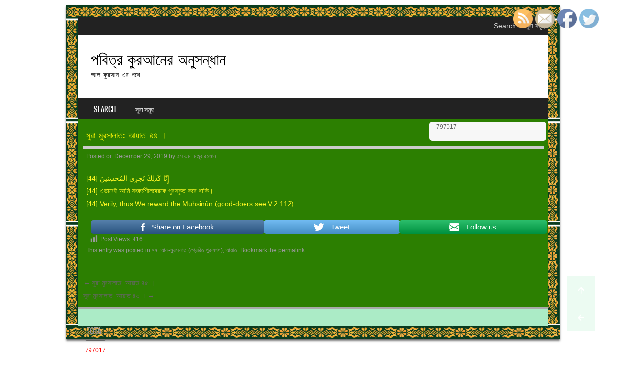

--- FILE ---
content_type: text/css
request_url: https://searchinholyquran.com/wp-content/plugins/web-visitor-counter/public/css/web-visitor-counter-public.css?ver=1.0.0
body_size: -35
content:
/**
 * All of the CSS for your public-facing functionality should be
 * included in this file.
 */
.ast-page-view{
    background-color: white;
    color: black;
    padding: 10px;
}
